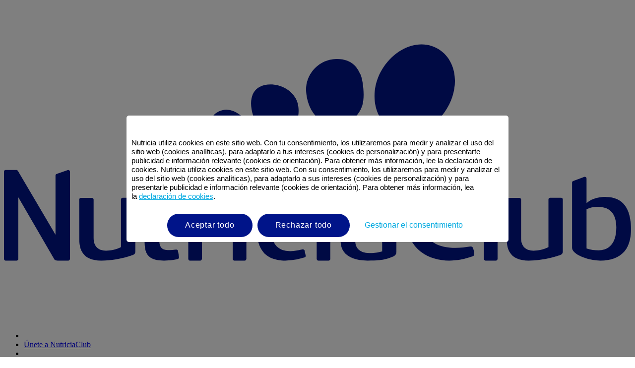

--- FILE ---
content_type: text/html;charset=utf-8
request_url: https://www.nutriciaclub.com/es-sv/bebe/consejos-para-padres/desarrollo-y-creacion-de-vinculos.html
body_size: 6394
content:

<!DOCTYPE HTML>
<html lang="es-SV">

<head>
  <meta charset="UTF-8"/>
  
  <title>Desarrollo Y Creacion De Vinculos</title>
  
  
  
    <script defer="defer" type="text/javascript" src="/.rum/@adobe/helix-rum-js@%5E2/dist/rum-standalone.js"></script>
<link rel="canonical" href="https://www.nutriciaclub.com/es-sv/bebe/consejos-para-padres/desarrollo-y-creacion-de-vinculos.html"/>
  

  <link rel="alternate" hreflang="hr-HR" href="https://www.aptaclub.com/hr-hr/beba/savjeti-za-roditelje/povezivanje-i-razvoj.html"/>
<link rel="alternate" hreflang="bg-BG" href="https://www.aptaclub.com/bg-bg/baby/parents-advice/bonding-and-development.html"/>
<link rel="alternate" hreflang="sr-RS" href="https://www.aptaclub.com/sr-rs/beba/saveti-za-roditelje/povezivanje-i-razvoj.html"/>
<link rel="alternate" hreflang="sl-SI" href="https://www.aptaclub.com/sl-si/dojencek/starsevski-nasveti/vzpostavljanje-vezi-in-razvoj.html"/>
<link rel="alternate" hreflang="ko-KR" href="https://www.aptaclub.com/ko-kr/baby/parenting-advice/bonding-and-development.html"/>
<link rel="alternate" hreflang="es-PA" href="https://www.nutriciaclub.com/es-pa/bebe/consejos-para-padres/desarrollo-y-creacion-de-vinculos.html"/>
<link rel="alternate" hreflang="es-MX" href="https://www.nutriciaclub.com/es-mx/bebe/consejos-para-padres/desarrollo-y-creacion-de-vinculos.html"/>
<link rel="alternate" hreflang="es-BO" href="https://www.nutriciaclub.com/es-bo/bebe/consejos-para-padres/desarrollo-y-creacion-de-vinculos.html"/>
<link rel="alternate" hreflang="es-DO" href="https://www.nutriciaclub.com/es-do/bebe/consejos-para-padres/desarrollo-y-creacion-de-vinculos.html"/>
<link rel="alternate" hreflang="es-GT" href="https://www.nutriciaclub.com/es-gt/bebe/consejos-para-padres/desarrollo-y-creacion-de-vinculos.html"/>
<link rel="alternate" hreflang="es-HN" href="https://www.nutriciaclub.com/es-hn/bebe/consejos-para-padres/desarrollo-y-creacion-de-vinculos.html"/>
<link rel="alternate" hreflang="es-EC" href="https://www.nutriciaclub.com/es-ec/bebe/consejos-para-padres/desarrollo-y-creacion-de-vinculos.html"/>
<link rel="alternate" hreflang="es-PY" href="https://www.nutriciaclub.com/es-py/bebe/consejos-para-padres/desarrollo-y-creacion-de-vinculos.html"/>
<link rel="alternate" hreflang="es-SV" href="https://www.nutriciaclub.com/es-sv/bebe/consejos-para-padres/desarrollo-y-creacion-de-vinculos.html"/>
<link rel="alternate" hreflang="es-UY" href="https://www.nutriciaclub.com/es-uy/bebe/consejos-para-padres/desarrollo-y-creacion-de-vinculos.html"/>
<link rel="alternate" hreflang="uz-UZ" href="https://www.nutriciaclub.com/uz-uz/baby/parents-advice/bonding-and-development.html"/>
<link rel="alternate" hreflang="ru-UZ" href="https://www.nutriciaclub.com/ru-uz/baby/rocomendacii-dlya-roditeley/svyaz-i-razvitiye.html"/>
<link rel="alternate" hreflang="az-AZ" href="https://www.nutriciaclub.com/az-az/korpe/valideynlere-meslehet/baglanti-ve-inkishaf.html"/>

  
  

  <link rel="icon" type="image/vnd.microsoft.icon" href="/content/dam/sn/local/gbr/aptamil/aptamil-favicon.svg"/>
  <link rel="shortcut icon" type="image/vnd.microsoft.icon" href="/content/dam/sn/local/gbr/aptamil/aptamil-favicon.svg"/>
  <meta name="template" content="page-content"/>
  <meta name="viewport" content="width=device-width, initial-scale=1"/>
  <meta name="robots" content="index, follow"/>
  

  
    
    <meta property="og:title" content="Desarrollo Y Creacion De Vinculos"/>
    
    <meta property="og:url" content="https://www.nutriciaclub.com/es-sv/bebe/consejos-para-padres/desarrollo-y-creacion-de-vinculos.html"/>
    
    
    <meta property="og:type" content="website"/>
    <meta property="og:image" content="/content/dam/sn/global/nutricia-ww/nww-assets/baby-sleeping-on-mothers-chest.jpg"/>
    
    <meta name="twitter:title" content="Desarrollo Y Creacion De Vinculos"/>
    
    
    <meta name="twitter:image" content="/content/dam/sn/global/nutricia-ww/nww-assets/baby-sleeping-on-mothers-chest.jpg"/>
    
    <meta property="twitter:site" content="https://www.nutriciaclub.com/es-sv/bebe/consejos-para-padres/desarrollo-y-creacion-de-vinculos.html"/>
  
  
  
 
  
 
 
  

  
  
    <script type="application/ld+json">{"@context":"http://schema.org","@type":"Organization","name":"","url":"https://www.nutriciaclub.com/es-sv/bebe/consejos-para-padres/desarrollo-y-creacion-de-vinculos.html","telephone":""}</script>
  
  
  
  
      
  

  <script type="application/ld+json">{
"@context": "https://schema.org",
"@type": "Article",
"headline": "Desarrollo Y Creacion De Vinculos",

    "author": {
      "@type": "Person",
      "name": "Nutricia Content Team"
},
"datePublished": "2024-11-28",

"mainEntityOfPage": {
  "@type": "WebPage",
  "name": "https://www.nutriciaclub.com/es-sv/bebe/consejos-para-padres/desarrollo-y-creacion-de-vinculos.html"
 },

"publisher": {
    "@type": "Organization",
    "name": "Nutriciaclub El Salvador",
    "url": "https://www.nutriciaclub.com/es-sv.html",
    "logo": {
      "@type": "ImageObject",
      "url": "https://smartmedia.digital4danone.com/is/content/danonecs/nutriciaclub_logo_primary_bl?ts=1732720000486&dpr=off"
    }
},

"image": {
  "@type": "ImageObject",
  "url": "https://www.nutriciaclub.com/content/dam/sn/global/nutricia-ww/nww-assets/baby-sleeping-on-mothers-chest.jpg",
  "width":"640",
  "height":"427"
 }
}</script>
      


  















  
    
    

    

    
    

    
    <link rel="stylesheet" href="/etc.clientlibs/core-framework/clientlibs/clientlib-base.lc-06cc885b2aaa834f71f095cbaa61f93f-lc.min.css" type="text/css">


    
    
    

  
  
    <script defer src="https://static-p72053-e643882.adobeaemcloud.com/749f9135d3bf76da0e5184a0abe093a3c818eac877e4d12fc02d6bc8128af425/theme/site.js" type="text/javascript"></script>
  
    <link as="style" href="https://static-p72053-e643882.adobeaemcloud.com/749f9135d3bf76da0e5184a0abe093a3c818eac877e4d12fc02d6bc8128af425/theme/site.css" rel="preload stylesheet" type="text/css">
  

  
	
	
  <script>
		let jsonData = '{\x22page_environment\x22:\x22author\x22,\x22page_lang\x22:\x22es\x22,\x22page_country\x22:\x22SV\x22,\x22page_name\x22:\x22Desarrollo Y Creacion De Vinculos\x22,\x22page_category\x22:\x22page\u002Dcontent\x22}';
		jsonData = JSON.parse(jsonData);

		window['datalayer'] = window['datalayer'] || {};
	</script>
	<script>
		window['datalayer'] = {
    ...jsonData
		}
	</script>
	

  
    <script type="text/javascript" src="https://cdn.trustcommander.net/privacy/7096/privacy_v2_16.js"></script>
<script type="text/tc_privacy" data-category="2" vendor_id="4">(function(w,d,s,l,i){w[l]=w[l]||[];w[l].push({'gtm.start':
new Date().getTime(),event:'gtm.js'});var f=d.getElementsByTagName(s)[0],
j=d.createElement(s),dl=l!='dataLayer'?'&l='+l:'';j.async=true;j.src=
'https://www.googletagmanager.com/gtm.js?id='+i+dl;f.parentNode.insertBefore(j,f);
})(window,document,'script','dataLayer','GTM-558RZ7M');</script>
  

  

  <meta name="resourcePath" content="/content/sn/global/nwwbabylon/nutriciaclub/lat/es_sv/baby/baby-parents-advice/baby-pa-development-bonding/jcr:content"/>
</head>

<body class="page basicpage  live" id="page-03ea037253" data-d2c-enabled="false">
	
	
		




		
<div class="root container responsivegrid">
  
    <div class="container-wrapper">
        
    <div id="container-12b0c81f26" class="cmp-container">
        


<div class="aem-Grid aem-Grid--12 aem-Grid--default--12 ">
    
    <header class="experiencefragment aem-GridColumn aem-GridColumn--default--12">
<div id="experiencefragment-bcb583f35a" class="cmp-experiencefragment cmp-experiencefragment--header">

  
    <div class="container-wrapper">
        
    <div id="container-6330109fd6" class="cmp-container">
        


<div class="aem-Grid aem-Grid--12 aem-Grid--default--12 ">
    
    <div class="navigation aem-GridColumn aem-GridColumn--default--12"><div class="cmp-navigation">
    <div class="cmp-navigation__topbar">
        

        <div class="cmp-navigation__logo">
            <a class="cmp_main-navigation__logo-link" href="/es-sv.html">
                
  <div data-cmp-is="image" data-cmp-dmimage data-cmp-src="https://smartmedia.digital4danone.com/is/content/danonecs/nutriciaclub_logo_primary_bl?ts=1750344849250&amp;dpr=off" data-asset-id="71eb42e1-6fdb-4c04-94a8-f0df94b0b162" data-cmp-filereference="/content/dam/sn/global/nutricia-ww/apta/nutriciaclub_com/nutriciaclub_logo_primary_bl.svg" id="image-01b35767ef" data-cmp-hook-image="imageV3" class="cmp-image" itemscope itemtype="http://schema.org/ImageObject">
 
     <img src="https://smartmedia.digital4danone.com/is/content/danonecs/nutriciaclub_logo_primary_bl?ts=1750344849250&dpr=off" loading="lazy" class="cmp-image__image" itemprop="contentUrl" alt="Nutriciaclub Logo El Salvador"/>
 
 
 
</div>

    


            </a>
        </div>

        <div class="cmp-navigation__metanavigation">
            <nav class="cmp_navigation">
    <ul class="cmp-navigation__group">
        
        
    <li class="cmp-navigation__item cmp-navigation__item--level-2">
        
    <a class="cmp-navigation__item-link button--search " href="#">
        
        
        </a>

        
    </li>

    <li class="cmp-navigation__item cmp-navigation__item--level-2">
        
    <a class="cmp-navigation__item-link button--sign-in " href="/es-sv/registrarse.html">
        
        
        Únete a NutriciaClub</a>

        
    </li>

    <li class="cmp-navigation__item cmp-navigation__item--level-2">
        
    
        
        
        

        
    </li>

    </ul>
</nav>
        </div>

        <div class="cmp-navigation__icons">
            <span class="cmp-navigation__icon cmp-navigation__icon--search"></span>
            
            
        </div>

        <div class="languagenavigation">


    

</div>


    </div>

    <div class="cmp-navigation__bottombar">
        <div class="cmp-navigation__item">
            <nav class="cmp_navigation">
    <ul class="cmp-navigation__group">
        
        
    <li class="cmp-navigation__item cmp-navigation__item--level-0">
        
    <a class="cmp-navigation__item-link  large" href="/es-sv/productos.html">
        
        
        Productos</a>

        
    <ul class="cmp-navigation__group">
        <li class="cmp-navigation__item cmp-navigation__item--level-0">
            
    <a class="cmp-navigation__item-link  large" href="/es-sv/productos.html">
        
        
        Productos</a>

        </li>
        
    <li class="cmp-navigation__item cmp-navigation__item--level-1">
        
    <a class="cmp-navigation__item-link  large" href="/es-sv/categorias/marca/nutrilon-premium-formulas-especializadas.html">
        
        
        Nutrilon Premium + Fórmulas Especializadas</a>

        
    </li>

    <li class="cmp-navigation__item cmp-navigation__item--level-1">
        
    <a class="cmp-navigation__item-link  large" href="/es-sv/categorias/marca/nutrilon-premium-pronutra-advance.html">
        
        
        Nutrilon Premium + Pronutra Advance</a>

        
    </li>

    <li class="cmp-navigation__item cmp-navigation__item--level-1">
        
    <a class="cmp-navigation__item-link  large" href="/es-sv/categorias/formato/leche-en-polvo.html">
        
        
        Leche en polvo</a>

        
    </li>

    <li class="cmp-navigation__item cmp-navigation__item--level-1">
        
    <a class="cmp-navigation__item-link  large" href="/es-sv/categorias/edad/leche-bebes-0-6-meses.html">
        
        
        Desde el nacimiento</a>

        
    </li>

    <li class="cmp-navigation__item cmp-navigation__item--level-1">
        
    <a class="cmp-navigation__item-link  large" href="/es-sv/categorias/edad/leches-bebes-6-12-meses.html">
        
        
        Leches para bebés de 6 a 12 meses</a>

        
    </li>

    <li class="cmp-navigation__item cmp-navigation__item--level-1">
        
    <a class="cmp-navigation__item-link  large" href="/es-sv/categorias/edad/leche-bebes-1-a-3-anos.html">
        
        
        +12 meses</a>

        
    </li>

    </ul>

    </li>

    <li class="cmp-navigation__item cmp-navigation__item--level-0">
        
    <a class="cmp-navigation__item-link  large" href="/es-sv/guia-alimentacion.html">
        
        
        Guía de alimentación</a>

        
    <ul class="cmp-navigation__group">
        <li class="cmp-navigation__item cmp-navigation__item--level-0">
            
    <a class="cmp-navigation__item-link  large" href="/es-sv/guia-alimentacion.html">
        
        
        Guía de alimentación</a>

        </li>
        
    <li class="cmp-navigation__item cmp-navigation__item--level-1">
        
    <a class="cmp-navigation__item-link  large" href="/es-sv/guia-alimentacion/lactancia-materna.html">
        
        
        Lactancia materna</a>

        
    </li>

    <li class="cmp-navigation__item cmp-navigation__item--level-1">
        
    <a class="cmp-navigation__item-link  large" href="/es-sv/guia-alimentacion/biberon.html">
        
        
        Alimentación con biberón</a>

        
    </li>

    <li class="cmp-navigation__item cmp-navigation__item--level-1">
        
    <a class="cmp-navigation__item-link  large" href="/es-sv/guia-alimentacion/desafios-y-consejos.html">
        
        
        Desafíos y consejos</a>

        
    </li>

    <li class="cmp-navigation__item cmp-navigation__item--level-1">
        
    <a class="cmp-navigation__item-link  large" href="/es-sv/guia-alimentacion/destete-y-alimentos-solidos.html">
        
        
        Destete y alimentos sólidos</a>

        
    </li>

    </ul>

    </li>

    <li class="cmp-navigation__item cmp-navigation__item--level-0">
        
    <a class="cmp-navigation__item-link  large" href="/es-sv/concepcion.html">
        
        
        Concepción</a>

        
    <ul class="cmp-navigation__group">
        <li class="cmp-navigation__item cmp-navigation__item--level-0">
            
    <a class="cmp-navigation__item-link  large" href="/es-sv/concepcion.html">
        
        
        Concepción</a>

        </li>
        
    <li class="cmp-navigation__item cmp-navigation__item--level-1">
        
    <a class="cmp-navigation__item-link  large" href="/es-sv/concepcion/dieta-de-fertilidad.html">
        
        
        Dieta de fertilidad</a>

        
    </li>

    <li class="cmp-navigation__item cmp-navigation__item--level-1">
        
    <a class="cmp-navigation__item-link  large" href="/es-sv/concepcion/herramientas/calculadora-de-ovulacion-y-dias-fertiles.html">
        
        
        Calculadora de ovulación</a>

        
    </li>

    </ul>

    </li>

    <li class="cmp-navigation__item cmp-navigation__item--level-0">
        
    <a class="cmp-navigation__item-link  large" href="/es-sv/embarazo.html">
        
        
        Embarazo</a>

        
    <ul class="cmp-navigation__group">
        <li class="cmp-navigation__item cmp-navigation__item--level-0">
            
    <a class="cmp-navigation__item-link  large" href="/es-sv/embarazo.html">
        
        
        Embarazo</a>

        </li>
        
    <li class="cmp-navigation__item cmp-navigation__item--level-1">
        
    <a class="cmp-navigation__item-link  large" href="/es-sv/embarazo/cada-bebe-es-unico.html">
        
        
        Cada bebé es único</a>

        
    </li>

    <li class="cmp-navigation__item cmp-navigation__item--level-1">
        
    <a class="cmp-navigation__item-link  large" href="/es-sv/embarazo/salud-y-bienestar.html">
        
        
        Salud y Bienestar</a>

        
    </li>

    <li class="cmp-navigation__item cmp-navigation__item--level-1">
        
    <a class="cmp-navigation__item-link  large" href="/es-sv/embarazo/salud-y-bienestar/ejercicio.html">
        
        
        Ejercicio</a>

        
    </li>

    <li class="cmp-navigation__item cmp-navigation__item--level-1">
        
    <a class="cmp-navigation__item-link  large" href="/es-sv/embarazo/salud-y-bienestar/salud-durante-el-embarazo.html">
        
        
        Salud durante el embarazo</a>

        
    </li>

    <li class="cmp-navigation__item cmp-navigation__item--level-1">
        
    <a class="cmp-navigation__item-link  large" href="/es-sv/embarazo/nutricion-y-dieta.html">
        
        
        Nutrición y dieta</a>

        
    </li>

    <li class="cmp-navigation__item cmp-navigation__item--level-1">
        
    <a class="cmp-navigation__item-link  large" href="/es-sv/embarazo/consejos-para-padres.html">
        
        
        Consejos para parejas</a>

        
    </li>

    <li class="cmp-navigation__item cmp-navigation__item--level-1">
        
    <a class="cmp-navigation__item-link  large" href="/es-sv/embarazo/consejos-para-padres/desarrollo-y-creacion-de-vinculos.html">
        
        
        Desarrollo y creación de vínculos</a>

        
    </li>

    <li class="cmp-navigation__item cmp-navigation__item--level-1">
        
    <a class="cmp-navigation__item-link  large" href="/es-sv/parto-nacimiento.html">
        
        
        Parto y nacimiento</a>

        
    </li>

    <li class="cmp-navigation__item cmp-navigation__item--level-1">
        
    <a class="cmp-navigation__item-link  large" href="/es-sv/parto-nacimiento/preparandose-para-el-nacimiento.html">
        
        
        Preparación y planificación para el parto</a>

        
    </li>

    </ul>

    </li>

    <li class="cmp-navigation__item cmp-navigation__item--level-0">
        
    <a class="cmp-navigation__item-link  large" href="/es-sv/bebe.html">
        
        
        Bebé</a>

        
    <ul class="cmp-navigation__group">
        <li class="cmp-navigation__item cmp-navigation__item--level-0">
            
    <a class="cmp-navigation__item-link  large" href="/es-sv/bebe.html">
        
        
        Bebé</a>

        </li>
        
    <li class="cmp-navigation__item cmp-navigation__item--level-1">
        
    <a class="cmp-navigation__item-link  large" href="/es-sv/embarazo/cada-bebe-es-unico.html">
        
        
        Cada bebé es único</a>

        
    </li>

    <li class="cmp-navigation__item cmp-navigation__item--level-1 cmp-navigation__item--active">
        
    <a aria-current="page" class="cmp-navigation__item-link  large" href="/es-sv/bebe/consejos-para-padres/desarrollo-y-creacion-de-vinculos.html">
        
        
        Desarrollo y creación de vínculos</a>

        
    </li>

    <li class="cmp-navigation__item cmp-navigation__item--level-1">
        
    <a class="cmp-navigation__item-link  large" href="/es-sv/bebe/consejos-para-padres/llanto.html">
        
        
        Llanto</a>

        
    </li>

    <li class="cmp-navigation__item cmp-navigation__item--level-1">
        
    <a class="cmp-navigation__item-link  large" href="/es-sv/bebe/consejos-para-padres.html">
        
        
        Consejos para parejas</a>

        
    </li>

    <li class="cmp-navigation__item cmp-navigation__item--level-1">
        
    <a class="cmp-navigation__item-link  large" href="/es-sv/bebe/consejos-para-padres/sueno-y-estres.html">
        
        
        Sueño y estrés</a>

        
    </li>

    <li class="cmp-navigation__item cmp-navigation__item--level-1">
        
    <a class="cmp-navigation__item-link  large" href="/es-sv/bebe/herramientas/guia-popo-de-bebe.html">
        
        
        PopóCheck</a>

        
    </li>

    </ul>

    </li>

    <li class="cmp-navigation__item cmp-navigation__item--level-0">
        
    <a class="cmp-navigation__item-link  large" href="/es-sv/infante.html">
        
        
        Niño</a>

        
    <ul class="cmp-navigation__group">
        <li class="cmp-navigation__item cmp-navigation__item--level-0">
            
    <a class="cmp-navigation__item-link  large" href="/es-sv/infante.html">
        
        
        Niño</a>

        </li>
        
    <li class="cmp-navigation__item cmp-navigation__item--level-1">
        
    <a class="cmp-navigation__item-link  large" href="/es-sv/infante/consejos-para-padres/desarrollo-y-creacion-de-vinculos.html">
        
        
        Desarrollo y creación de vínculos</a>

        
    </li>

    <li class="cmp-navigation__item cmp-navigation__item--level-1">
        
    <a class="cmp-navigation__item-link  large" href="/es-sv/infante/consejos-para-padres.html">
        
        
        Consejos para padres</a>

        
    </li>

    <li class="cmp-navigation__item cmp-navigation__item--level-1">
        
    <a class="cmp-navigation__item-link  large" href="/es-sv/bebe/herramientas/guia-popo-de-bebe.html">
        
        
        Comprobador de popó</a>

        
    </li>

    </ul>

    </li>

    </ul>
</nav>
        </div>
    </div>

</div>


    

</div>
<div class="container responsivegrid container__search--panel aem-GridColumn aem-GridColumn--default--12">
  
    <div class="container-wrapper">
        
        
    
    <div id="container-eca841b9ac" class="cmp-container">
        
        <div class="button button__search—panel-close"><button type="button" id="button-0a30dd8be6" class="cmp-button">
    
    <span class="cmp-button__icon cmp-button__icon--close" aria-hidden="true"></span>

    
</button>


    

</div>
<div class="search"><section id="search-a6f05eb8e5" class="cmp-searchbar" role="search" data-cmp-is="searchbar" data-cmp-min-length="3" data-cmp-results-size="10" data-cmp-search-result-path="/es-sv/buscar.html">
    <div class="cmp-searchbar__info" aria-live="polite" role="status"></div>
    
    
    
    <form class="cmp-searchbar__form" data-cmp-hook-searchbar="form" method="get" action="/content/sn/global/nwwbabylon/nutriciaclub/lat/es_sv/baby/baby-parents-advice/baby-pa-development-bonding.searchbar.json/_jcr_content/root/container_copy_17469/search" autocomplete="off">
        <div class="cmp-searchbar__field">
            <i class="cmp-searchbar__icon" data-cmp-hook-searchbar="icon"></i>
            <span class="cmp-searchbar__loading-indicator" data-cmp-hook-searchbar="loadingIndicator"></span>
            <input class="cmp-searchbar__input" data-cmp-hook-searchbar="input" type="text" name="keyword" placeholder="Buscar" role="combobox" aria-autocomplete="list" aria-haspopup="true" aria-invalid="false" aria-expanded="false"/>
            <button class="cmp-searchbar__clear" data-cmp-hook-searchbar="clear" aria-label="Borrar">
                <i class="cmp-searchbar__clear-icon"></i>
            </button>
            <button type="submit" class="cmp-searchbar__submit" data-cmp-hook-searchbar="submit" aria-label="Buscar">Buscar</button>
            <button type="button" class="cmp-searchbar__close" data-cmp-hook-searchbar="close" aria-label="Cerca">Cerca</button>
        </div>
    </form>
    <div class="cmp-searchbar__results" aria-label="Resultados de la búsqueda" data-cmp-hook-searchbar="results" role="listbox" aria-multiselectable="false"></div>
    
    <script data-cmp-hook-searchbar="itemTemplate" type="x-template">
    <a class="cmp-searchbar__item" data-cmp-hook-searchbar="item" role="option" aria-selected="false">
        <span class="cmp-searchbar__item-title" data-cmp-hook-searchbar="itemTitle"></span>
    </a>
</script>

    
</section>
</div>

        
    </div>

    </div>
</div>
<div class="teaser teaser__sign-in aem-GridColumn aem-GridColumn--default--12"><div id="teaser-70eb4e919e" class="cmp-teaser">
    
       
    

        <div class="cmp-teaser__content">
            
    

            
    <h2 class="cmp-teaser__title">Únete a NutriciaClub - Tu compañero en la crianza</h2>

            
    

            
    <div class="cmp-teaser__action-container">
        
    <a class="cmp-teaser__action-link wagrg" id="teaser-70eb4e919e-cta-26b028efbf" href="/es-sv/registrarse.html">Únete a NutriciaClub</a>

    </div>

        </div>
    
	
	
</div>

    

</div>

    
</div>

    </div>

        
    </div>

</div>

    
</header>
<div class="experiencefragment aem-GridColumn aem-GridColumn--default--12">
<div id="experiencefragment-2c69cbdce8" class="cmp-experiencefragment cmp-experiencefragment--geolocation-manager">

  
    <div class="container-wrapper">
        
    <div id="container-0d3d8dd4a3" class="cmp-container">
        


<div class="aem-Grid aem-Grid--12 aem-Grid--default--12 ">
    
    
    
</div>

    </div>

        
    </div>

</div>

    
</div>
<div class="experiencefragment aem-GridColumn aem-GridColumn--default--12">
<div id="experiencefragment-73b0689bde" class="cmp-experiencefragment cmp-experiencefragment--gtm-iframe">

  
    <div class="container-wrapper">
        
    <div id="container-4b8caa778a" class="cmp-container">
        


<div class="aem-Grid aem-Grid--12 aem-Grid--default--12 ">
    
    <div class="embed aem-GridColumn aem-GridColumn--default--12"><div id="embed-57b17e7f2b" class="cmp-embed">

    
    <noscript><iframe src="https://www.googletagmanager.com/ns.html?id=GTM-558RZ7M"
height="0" width="0" style="display:none;visibility:hidden"></iframe></noscript>


    
</div>




    
</div>

    
</div>

    </div>

        
    </div>

</div>

    
</div>
<div class="cmp-progressbar__wrapper aem-GridColumn aem-GridColumn--default--12"><div id="progressbar-6fdec7ca1c" class="cmp-progressbar" data-js="cmp-progressbar">
     <span class="cmp-progressbar__label--completed" aria-hidden="true">0</span>
     <span class="cmp-progressbar__label--remaining" aria-hidden="true">100</span>
     <div class="cmp-progressbar__bar" role="progressbar" aria-label="0.0% completado" aria-valuenow="0" aria-valuemin="0" aria-valuemax="100">
     <span class="cmp-progressbar__bar-label"></span>
     </div>
</div>


    
</div>
<div class="breadcrumb aem-GridColumn aem-GridColumn--default--12"><nav id="breadcrumb-d930144d07" class="cmp-breadcrumb" aria-label="Ruta de exploración">
    <ol class="cmp-breadcrumb__list" itemscope itemtype="http://schema.org/BreadcrumbList">
        <li class="cmp-breadcrumb__item" itemprop="itemListElement" itemscope itemtype="http://schema.org/ListItem">
            <a class="cmp-breadcrumb__item-link" itemprop="item" href="/es-sv.html">
                
                <span itemprop="name">Inicio</span>
            </a>
            <meta itemprop="position" content="1"/>
        </li>
    
        <li class="cmp-breadcrumb__item" itemprop="itemListElement" itemscope itemtype="http://schema.org/ListItem">
            <a class="cmp-breadcrumb__item-link" itemprop="item" href="/es-sv/bebe.html">
                <span itemprop="name">Bebé</span>
                
            </a>
            <meta itemprop="position" content="2"/>
        </li>
    
        <li class="cmp-breadcrumb__item" itemprop="itemListElement" itemscope itemtype="http://schema.org/ListItem">
            <a class="cmp-breadcrumb__item-link" itemprop="item" href="/es-sv/bebe/consejos-para-padres.html">
                <span itemprop="name">Consejos Para Padres</span>
                
            </a>
            <meta itemprop="position" content="3"/>
        </li>
    
        <li class="cmp-breadcrumb__item cmp-breadcrumb__item--active" aria-current="page" itemprop="itemListElement" itemscope itemtype="http://schema.org/ListItem">
            
                <span itemprop="name">Desarrollo Y Creacion De Vinculos</span>
                
            
            <meta itemprop="position" content="4"/>
        </li>
    </ol>
</nav>

    

</div>
<main class="container responsivegrid aem-GridColumn aem-GridColumn--default--12">
  
    <div class="container-wrapper">
        
    <div id="container-9615f4ba8a" class="cmp-container">
        


<div class="aem-Grid aem-Grid--12 aem-Grid--default--12 ">
    
    <div class="container responsivegrid container__flex-grid aem-GridColumn aem-GridColumn--default--12">
  
    <div class="container-wrapper">
        
    <div id="container-4d18d7bbd1" class="cmp-container">
        


<div class="aem-Grid aem-Grid--12 aem-Grid--default--12 ">
    
    <div class="list list__teaser aem-GridColumn aem-GridColumn--default--12"><ul id="list-4faf84f3cf" class="cmp-list">
    
    <li class="cmp-list__item ">
    <div id="teaser-4faf84f3cf" class="cmp-teaser">
    <a class="cmp-teaser__link" href="/es-sv/bebe/consejos-para-padres/desarrollo-y-creacion-de-vinculos/conociendo-a-tu-bebe.html">
       
    <div class="cmp-teaser__image">
  <div data-cmp-is="image" data-cmp-dmimage data-cmp-src="https://smartmedia.digital4danone.com/is/image/danonecs/baby-holding-finger-3?ts=1693838437883&amp;dpr=off" data-asset-id="d1ca7ffe-79e1-4377-955e-6e88d63a0221" data-cmp-filereference="/content/dam/sn/global/nutricia-ww/nww-assets/baby-holding-finger.jpg" id="teaser-4faf84f3cf-image" data-cmp-hook-image="imageV3" class="cmp-image" itemscope itemtype="http://schema.org/ImageObject">
 
     <img src="https://smartmedia.digital4danone.com/is/image/danonecs/baby-holding-finger-3?ts=1693838437883&dpr=off" loading="lazy" class="cmp-image__image" itemprop="contentUrl" width="1920" height="1080" alt title="Conexión entre madre y bebé, tomados de la mano"/>
 
 
 <meta itemprop="caption" content="Conexión entre madre y bebé, tomados de la mano"/>
</div>

    

</div>

        <div class="cmp-teaser__content">
            
    

            
    <h2 class="cmp-teaser__title">Conociendo a tu bebé | Nutriciaclub El Salvador</h2>

            
    <div class="cmp-teaser__description">Resumen Después de la intensidad del trabajo de parto, conocer a tu bebé recién nacido por primera vez es una ...</div>

            
    

        </div>
    </a>
	
	
</div>

    


</li>

    
    <li class="cmp-list__item ">
    <div id="teaser-4faf84f3cf" class="cmp-teaser">
    <a class="cmp-teaser__link" href="/es-sv/bebe/consejos-para-padres/desarrollo-y-creacion-de-vinculos/creando-lazos-con-tu-bebe-de-0-3-meses.html">
       
    <div class="cmp-teaser__image">
  <div data-cmp-is="image" data-cmp-dmimage data-cmp-src="https://smartmedia.digital4danone.com/is/image/danonecs/article-80-this-is-how-your-babys-immune-system-develops-1?ts=1693838159954&amp;dpr=off" data-asset-id="df4b8aef-d2be-46a1-9242-a53ed4160cc6" data-cmp-filereference="/content/dam/sn/global/nutricia-ww/nww-assets/article-80-this-is-how-your-babys-immune-system-develops.jpg" id="teaser-4faf84f3cf-image" data-cmp-hook-image="imageV3" class="cmp-image" itemscope itemtype="http://schema.org/ImageObject">
 
     <img src="https://smartmedia.digital4danone.com/is/image/danonecs/article-80-this-is-how-your-babys-immune-system-develops-1?ts=1693838159954&dpr=off" loading="lazy" class="cmp-image__image" itemprop="contentUrl" width="1920" height="1080" alt title="Bebé sujetando la mano de su madre"/>
 
 
 <meta itemprop="caption" content="Bebé sujetando la mano de su madre"/>
</div>

    

</div>

        <div class="cmp-teaser__content">
            
    

            
    <h2 class="cmp-teaser__title">Creando lazos con tu bebé de 0-3 meses | Nutriciaclub El Salvador</h2>

            
    <div class="cmp-teaser__description">El tiempo es valioso Cómo fomentar la conexión con tu recién nacido Establecer lazos con tu bebé será algo natural, ...</div>

            
    

        </div>
    </a>
	
	
</div>

    


</li>

    
    <li class="cmp-list__item ">
    <div id="teaser-4faf84f3cf" class="cmp-teaser">
    <a class="cmp-teaser__link" href="/es-sv/bebe/consejos-para-padres/desarrollo-y-creacion-de-vinculos/siete-razones-para-atesorar-el-primer-abrazo.html">
       
    <div class="cmp-teaser__image">
  <div data-cmp-is="image" data-cmp-dmimage data-cmp-src="https://smartmedia.digital4danone.com/is/image/danonecs/primeros-carinos-bebe?ts=1693839389690&amp;dpr=off" data-asset-id="150aa45e-1683-44eb-8f25-4de053a5459a" data-cmp-filereference="/content/dam/sn/global/nutricia-ww/nww-assets/primeros-carinos-bebe.jpg" id="teaser-4faf84f3cf-image" data-cmp-hook-image="imageV3" class="cmp-image" itemscope itemtype="http://schema.org/ImageObject">
 
     <img src="https://smartmedia.digital4danone.com/is/image/danonecs/primeros-carinos-bebe?ts=1693839389690&dpr=off" loading="lazy" class="cmp-image__image" itemprop="contentUrl" width="1920" height="1080" alt title="Primeros carinos madre y bebe"/>
 
 
 <meta itemprop="caption" content="Primeros carinos madre y bebe"/>
</div>

    

</div>

        <div class="cmp-teaser__content">
            
    

            
    <h2 class="cmp-teaser__title">Siete razones para atesorar el primer contacto piel a piel | Nutriciaclub El Salvador</h2>

            
    <div class="cmp-teaser__description">PIEL CON PIEL El increíble impacto del contacto cercano El mundo es un lugar extraño y diferente para tu recién ...</div>

            
    

        </div>
    </a>
	
	
</div>

    


</li>
</ul>

    

</div>

    
</div>

    </div>

        
    </div>
</div>

    
</div>

    </div>

        
    </div>
</main>
<div class="container responsivegrid container__gutter--medium aem-GridColumn aem-GridColumn--default--12">
  
    <div class="container-wrapper">
        
    <div id="container-8a7bb40169" class="cmp-container">
        


<div class="aem-Grid aem-Grid--12 aem-Grid--tablet--12 aem-Grid--default--12 aem-Grid--phone--12 ">
    
    <div class="experiencefragment aem-GridColumn--tablet--10 aem-GridColumn--phone--none aem-GridColumn--tablet--none aem-GridColumn--phone--10 aem-GridColumn aem-GridColumn--offset--phone--1 aem-GridColumn--default--12 aem-GridColumn--offset--tablet--1">
<div id="experiencefragment-5280ed30a1" class="cmp-experiencefragment cmp-experiencefragment--get-in-touch">

  
    <div class="container-wrapper">
        
    <div id="container-b00ead8d96" class="cmp-container">
        


<div class="aem-Grid aem-Grid--12 aem-Grid--default--12 ">
    
    <div class="container responsivegrid container__text-alignment--center aem-GridColumn aem-GridColumn--default--12">
  
    <div class="container-wrapper">
        
    <div id="container-71f1f7b399" class="cmp-container">
        


<div class="aem-Grid aem-Grid--12 aem-Grid--default--12 ">
    
    <div class="image image__aspect-ratio--1-1 aem-GridColumn aem-GridColumn--default--12">
  <div data-cmp-is="image" data-cmp-dmimage data-cmp-src="https://smartmedia.digital4danone.com/is/image/danonecs/call-center-latam-footer?ts=1715692606332&amp;fmt=png-alpha&amp;dpr=off" data-asset-id="8c406efc-08bd-418a-a5f0-eb104694eee1" data-cmp-filereference="/content/dam/sn/global/nutricia-ww/nww-assets/call-center-latam-footer.jpg" id="image-15b56ac656" data-cmp-hook-image="imageV3" class="cmp-image" itemscope itemtype="http://schema.org/ImageObject">
 
     <img src="https://smartmedia.digital4danone.com/is/image/danonecs/call-center-latam-footer?ts=1715692606332&fmt=png-alpha&dpr=off" loading="lazy" class="cmp-image__image" itemprop="contentUrl" width="500" height="500" alt/>
 
 
 
</div>

    

</div>
<div class="title aem-GridColumn aem-GridColumn--default--12"><div id="title-796155d8e3" class="cmp-title">
  <h3 class="cmp-title__text">
    Nutricia Club cerca de ti
  </h3>
</div>

    
</div>
<div class="text aem-GridColumn aem-GridColumn--default--12"><div id="text-f3d0a8f72b" class="cmp-text">
  
    <p>Si tienes una pregunta, ponte en contacto.</p>

  
</div>

    

</div>
<div class="container responsivegrid aem-GridColumn aem-GridColumn--default--12">
  
    <div class="container-wrapper">
        
        
    
    <div id="container-fb5b984e02" class="cmp-container">
        
        <div class="container responsivegrid main-container__getintouch">
  
    <div class="container-wrapper">
        
        
    
    <div id="container-f79cc91ed7" class="cmp-container">
        
        <div class="container responsivegrid container__getintouch">
  
    <div class="container-wrapper">
        
        
    
    <div id="container-020d448e12" class="cmp-container">
        
        <div class="button"><a id="button-86e7eb48e0" class="cmp-button" href="https://www.facebook.com/NutriciaClub.centroamerica" target="_blank">
    
    <span class="cmp-button__icon cmp-button__icon--facebook" aria-hidden="true"></span>

    
</a>


    

</div>
<div class="text"><div id="text-c053ce6aaa" class="cmp-text">
  
    <p><a href="https://www.facebook.com/NutriciaClub.centroamerica">Facebook</a></p>

  
</div>

    

</div>

        
    </div>

    </div>
</div>
<div class="container responsivegrid container__getintouch">
  
    <div class="container-wrapper">
        
        
    
    <div id="container-a0216cc4bc" class="cmp-container">
        
        <div class="button"><a id="button-ad8a4c9a91" class="cmp-button" href="https://m.me/NutriciaClub.centroamerica/" target="_blank">
    
    <span class="cmp-button__icon cmp-button__icon--messenger" aria-hidden="true"></span>

    
</a>


    

</div>
<div class="text"><div id="text-b3c93eebd5" class="cmp-text">
  
    <p><a href="https://m.me/NutriciaClub.centroamerica/">Messenger</a></p>

  
</div>

    

</div>

        
    </div>

    </div>
</div>
<div class="container responsivegrid container__getintouch">
  
    <div class="container-wrapper">
        
        
    
    <div id="container-226d646663" class="cmp-container">
        
        <div class="button"><a id="button-0a7e6d5f18" class="cmp-button" href="https://www.instagram.com/nutriciaclub_centroamerica/" target="_blank">
    
    <span class="cmp-button__icon cmp-button__icon--instagram" aria-hidden="true"></span>

    
</a>


    

</div>
<div class="text"><div id="text-605d634832" class="cmp-text">
  
    <p><a href="https://www.instagram.com/nutriciaclub_centroamerica/">Instagram</a></p>

  
</div>

    

</div>

        
    </div>

    </div>
</div>

        
    </div>

    </div>
</div>

        
    </div>

    </div>
</div>

    
</div>

    </div>

        
    </div>
</div>

    
</div>

    </div>

        
    </div>

</div>

    
</div>

    
</div>

    </div>

        
    </div>
</div>
<footer class="experiencefragment aem-GridColumn aem-GridColumn--default--12">
<div id="experiencefragment-00877f12c5" class="cmp-experiencefragment cmp-experiencefragment--footer">

  
    <div class="container-wrapper">
        
    <div id="container-b89bd8065e" class="cmp-container">
        


<div class="aem-Grid aem-Grid--12 aem-Grid--default--12 ">
    
    <div class="container responsivegrid aem-GridColumn aem-GridColumn--default--12">
  
    <div class="container-wrapper">
        
    <div id="container-99d3e4f6eb" class="cmp-container">
        


<div class="aem-Grid aem-Grid--12 aem-Grid--tablet--12 aem-Grid--default--12 aem-Grid--phone--12 ">
    
    <div class="container responsivegrid footer-container--main aem-GridColumn--tablet--12 aem-GridColumn--offset--tablet--0 aem-GridColumn--default--none aem-GridColumn--phone--none aem-GridColumn--phone--12 aem-GridColumn--tablet--none aem-GridColumn aem-GridColumn--default--6 aem-GridColumn--offset--phone--0 aem-GridColumn--offset--default--0">
  
    <div class="container-wrapper">
        
        
    
    <div id="container-b19374e33e" class="cmp-container">
        
        <div class="container responsivegrid footer-container--social__enhanced">
  
    <div class="container-wrapper">
        
        
    
    <div id="container-b9e959b293" class="cmp-container">
        
        <div class="container responsivegrid">
  
    <div class="container-wrapper">
        
        
    
    <div id="container-e2b6bb52f4" class="cmp-container">
        
        <div class="text"><div id="text-7041754823" class="cmp-text">
  
    <p>Únete a nosotros en las redes sociales</p>

  
</div>

    

</div>

        
    </div>

    </div>
</div>
<div class="container responsivegrid">
  
    <div class="container-wrapper">
        
        
    
    <div id="container-f560420010" class="cmp-container">
        
        <div class="button"><a id="button-ae7105506a" class="cmp-button" aria-label="Facebook" href="https://www.facebook.com/NutriciaClub.centroamerica" target="_blank">
    
    <span class="cmp-button__icon cmp-button__icon--facebook-blue" aria-hidden="true"></span>

    
</a>


    

</div>
<div class="button"><a id="button-f6437d4f87" class="cmp-button" aria-label="Facebook" href="https://www.instagram.com/nutriciaclub_bolivia/" target="_blank">
    
    <span class="cmp-button__icon cmp-button__icon--instagram-blue" aria-hidden="true"></span>

    
</a>


    

</div>
<div class="button"><a id="button-88fa00c6fc" class="cmp-button" href="https://www.youtube.com/@nutriciaclublatinoamerica9798" target="_blank">
    
    <span class="cmp-button__icon cmp-button__icon--youtube-blue" aria-hidden="true"></span>

    
</a>


    

</div>

        
    </div>

    </div>
</div>

        
    </div>

    </div>
</div>
<div class="container responsivegrid">
  
    <div class="container-wrapper">
        
        
    
    <div id="container-798b77fa8b" class="cmp-container">
        
        <div class="container responsivegrid">
  
    <div class="container-wrapper">
        
        
    
    <div id="container-febb8ff1cd" class="cmp-container">
        
        <div class="image">
  <div data-cmp-is="image" data-cmp-dmimage data-cmp-src="https://smartmedia.digital4danone.com/is/content/danonecs/nutriciaclub_logo_primary_wh?ts=1732878287856&amp;$Transparent$&amp;fmt=png-alpha&amp;dpr=off" data-asset-id="30e76931-80c3-4912-96d3-42bfd0195893" data-cmp-filereference="/content/dam/sn/global/nutricia-ww/apta/nutriciaclub_com/nutriciaclub_logo_primary_wh.svg" id="image-705d0120f1" data-cmp-hook-image="imageV3" class="cmp-image" itemscope itemtype="http://schema.org/ImageObject">
 <a class="cmp-image__link" href="/es-sv.html">
     <img src="https://smartmedia.digital4danone.com/is/content/danonecs/nutriciaclub_logo_primary_wh?ts=1732878287856&$Transparent$&fmt=png-alpha&dpr=off" loading="lazy" class="cmp-image__image" itemprop="contentUrl" alt="Nutriciaclub Logo El Salvador"/>
 </a>
 
 
</div>

    

</div>

        
    </div>

    </div>
</div>
<div class="text"><div id="text-aa24b7f82f" class="cmp-text">
  
    <p>© Nutriciaclub 2025</p>
<p>Este sitio web es publicado por Nutricia Export B.V., Lange Kleiweg 6, 4to Piso ‘The Lobby’, 2288 GK Rijswijk, Países Bajos.</p>

  
</div>

    

</div>

        
    </div>

    </div>
</div>

        
    </div>

    </div>
</div>
<div class="container responsivegrid footer-container--list aem-GridColumn--tablet--12 aem-GridColumn--offset--tablet--0 aem-GridColumn--default--none aem-GridColumn--phone--none aem-GridColumn--phone--12 aem-GridColumn--tablet--none aem-GridColumn aem-GridColumn--default--6 aem-GridColumn--offset--phone--0 aem-GridColumn--offset--default--0">
  
    <div class="container-wrapper">
        
        
    
    <div id="container-7af8c04b09" class="cmp-container">
        
        <div class="container responsivegrid">
  
    <div class="container-wrapper">
        
        
    
    <div id="container-40406aa36b" class="cmp-container">
        
        <div class="text"><div id="text-57d35efdcf" class="cmp-text">
  
    <h6>Más de Nutriciaclub El Salvador</h6>

  
</div>

    

</div>
<div class="list"><ul id="list-470e98b15e" class="cmp-list">
    <li class="cmp-list__item ">


    
	
	
    <a class="cmp-list__item-link" href="/es-sv/acerca-de-nutricia/contactanos.html">
        <span class="cmp-list__item-title ">Contáctanos</span>
		 
        
        
    </a>
    
</li>
    

    <li class="cmp-list__item ">


    
	
	
    <a class="cmp-list__item-link" href="/es-sv/acerca-de-nutricia/como-esta-hecha-nutrilon.html">
        <span class="cmp-list__item-title ">¿Cómo está hecha Nutrilon?</span>
		 
        
        
    </a>
    
</li>
    

    <li class="cmp-list__item ">


    
	
	
    <a class="cmp-list__item-link" href="/es-sv/acerca-de-nutricia.html">
        <span class="cmp-list__item-title ">Acerca de Nutricia</span>
		 
        
        
    </a>
    
</li>
    

    <li class="cmp-list__item ">


    
	
	
    <a class="cmp-list__item-link" href="/es-sv/registrarse.html">
        <span class="cmp-list__item-title ">Registro</span>
		 
        
        
    </a>
    
</li>
    

    <li class="cmp-list__item ">


    
	
	
    <a class="cmp-list__item-link" href="/es-sv/declaracion-de-accesibilidad.html">
        <span class="cmp-list__item-title ">Declaración de accesibilidad</span>
		 
        
        
    </a>
    
</li>
    

    <li class="cmp-list__item ">


    
	
	
    <a class="cmp-list__item-link" href="/es-sv/acerca-de-nutricia/sobre-nutriclub-expertos-en-nutricion.html">
        <span class="cmp-list__item-title ">Sobre NutriciaClub</span>
		 
        
        
    </a>
    
</li>
    

    <li class="cmp-list__item ">


    
	
	
    <a class="cmp-list__item-link" href="https://www.bkms-system.net/bkwebanon/report/clientInfo?cin=4DAN14&c=-1&language=eng">
        <span class="cmp-list__item-title ">Línea ética de Danone</span>
		 
        
        
    </a>
    
</li>
    
</ul>

    

</div>

        
    </div>

    </div>
</div>
<div class="container responsivegrid">
  
    <div class="container-wrapper">
        
        
    
    <div id="container-6f539ebe46" class="cmp-container">
        
        <div class="text"><div id="text-87264baf83" class="cmp-text">
  
    <p>Apoyo</p>

  
</div>

    

</div>
<div class="languagenavigation">
<nav id="languagenavigation-883904f45b" class="cmp-languagenavigation" role="navigation">
    <ul class="cmp-languagenavigation__group">
        
    <li class="cmp-languagenavigation__item cmp-languagenavigation__item--countrycode-PA cmp-languagenavigation__item--langcode-es-PA cmp-languagenavigation__item--level-0">
        
    
    <a class="cmp-languagenavigation__item-link" hreflang="es-PA" lang="es-PA" rel="alternate" href="/es-pa/bebe/consejos-para-padres/desarrollo-y-creacion-de-vinculos.html">Panama</a>

        
    </li>

    
        
    <li class="cmp-languagenavigation__item cmp-languagenavigation__item--countrycode-MX cmp-languagenavigation__item--langcode-es-MX cmp-languagenavigation__item--level-0">
        
    
    <a class="cmp-languagenavigation__item-link" hreflang="es-MX" lang="es-MX" rel="alternate" href="/es-mx/bebe/consejos-para-padres/desarrollo-y-creacion-de-vinculos.html">Mexico</a>

        
    </li>

    
        
    <li class="cmp-languagenavigation__item cmp-languagenavigation__item--countrycode-BO cmp-languagenavigation__item--langcode-es-BO cmp-languagenavigation__item--level-0">
        
    
    <a class="cmp-languagenavigation__item-link" hreflang="es-BO" lang="es-BO" rel="alternate" href="/es-bo/bebe/consejos-para-padres/desarrollo-y-creacion-de-vinculos.html">Bolivia</a>

        
    </li>

    
        
    <li class="cmp-languagenavigation__item cmp-languagenavigation__item--countrycode-DO cmp-languagenavigation__item--langcode-es-DO cmp-languagenavigation__item--level-0">
        
    
    <a class="cmp-languagenavigation__item-link" hreflang="es-DO" lang="es-DO" rel="alternate" href="/es-do/bebe/consejos-para-padres/desarrollo-y-creacion-de-vinculos.html">República Dominicana</a>

        
    </li>

    
        
    <li class="cmp-languagenavigation__item cmp-languagenavigation__item--countrycode-GT cmp-languagenavigation__item--langcode-es-GT cmp-languagenavigation__item--level-0">
        
    
    <a class="cmp-languagenavigation__item-link" hreflang="es-GT" lang="es-GT" rel="alternate" href="/es-gt/bebe/consejos-para-padres/desarrollo-y-creacion-de-vinculos.html">Guatemala</a>

        
    </li>

    
        
    <li class="cmp-languagenavigation__item cmp-languagenavigation__item--countrycode-HN cmp-languagenavigation__item--langcode-es-HN cmp-languagenavigation__item--level-0">
        
    
    <a class="cmp-languagenavigation__item-link" hreflang="es-HN" lang="es-HN" rel="alternate" href="/es-hn/bebe/consejos-para-padres/desarrollo-y-creacion-de-vinculos.html">Honduras</a>

        
    </li>

    
        
    <li class="cmp-languagenavigation__item cmp-languagenavigation__item--countrycode-EC cmp-languagenavigation__item--langcode-es-EC cmp-languagenavigation__item--level-0">
        
    
    <a class="cmp-languagenavigation__item-link" hreflang="es-EC" lang="es-EC" rel="alternate" href="/es-ec/bebe/consejos-para-padres/desarrollo-y-creacion-de-vinculos.html">Ecuador</a>

        
    </li>

    
        
    <li class="cmp-languagenavigation__item cmp-languagenavigation__item--countrycode-PY cmp-languagenavigation__item--langcode-es-PY cmp-languagenavigation__item--level-0">
        
    
    <a class="cmp-languagenavigation__item-link" hreflang="es-PY" lang="es-PY" rel="alternate" href="/es-py/bebe/consejos-para-padres/desarrollo-y-creacion-de-vinculos.html">Paraguay</a>

        
    </li>

    
        
    <li class="cmp-languagenavigation__item cmp-languagenavigation__item--countrycode-SV cmp-languagenavigation__item--langcode-es-SV cmp-languagenavigation__item--level-0 cmp-languagenavigation__item--active">
        
    
    <a class="cmp-languagenavigation__item-link" hreflang="es-SV" lang="es-SV" rel="alternate" href="/es-sv/bebe/consejos-para-padres/desarrollo-y-creacion-de-vinculos.html">El Salvador</a>

        
    </li>

    
        
    <li class="cmp-languagenavigation__item cmp-languagenavigation__item--countrycode-UY cmp-languagenavigation__item--langcode-es-UY cmp-languagenavigation__item--level-0">
        
    
    <a class="cmp-languagenavigation__item-link" hreflang="es-UY" lang="es-UY" rel="alternate" href="/es-uy/bebe/consejos-para-padres/desarrollo-y-creacion-de-vinculos.html">Uruguay</a>

        
    </li>

    </ul>
</nav>

    

</div>
<div class="list"><ul id="list-1ee4aeb481" class="cmp-list">
    <li class="cmp-list__item ">


    
	
	
    <a class="cmp-list__item-link" href="/es-sv/politica-de-privacidad.html">
        <span class="cmp-list__item-title ">Política de privacidad</span>
		 
        
        
    </a>
    
</li>
    

    <li class="cmp-list__item ">


    
	
	
    <a class="cmp-list__item-link" href="/es-sv/politica-de-cookies.html">
        <span class="cmp-list__item-title ">Política de cookies</span>
		 
        
        
    </a>
    
</li>
    

    <li class="cmp-list__item ">


    
	
	
    <a class="cmp-list__item-link" href="/es-sv/terminos-y-condiciones.html">
        <span class="cmp-list__item-title ">Términos y Condiciones</span>
		 
        
        
    </a>
    
</li>
    

    <li class="cmp-list__item ">


    
	
	
    <a class="cmp-list__item-link" href="/es-sv/terminos-de-uso.html">
        <span class="cmp-list__item-title ">Términos de uso</span>
		 
        
        
    </a>
    
</li>
    

    <li class="cmp-list__item ">


    
	
	
    <a class="cmp-list__item-link" href="/es-sv/acerca-de-nutricia/produccion-y-garantia-de-calidad-de-nutrilon.html">
        <span class="cmp-list__item-title ">Garantía de Calidad</span>
		 
        
        
    </a>
    
</li>
    

    <li class="cmp-list__item ">


    
	
	
    <a class="cmp-list__item-link" href="/es-sv/politica-de-privacidad-de-contacto.html">
        <span class="cmp-list__item-title ">Preguntas de Privacidad</span>
		 
        
        
    </a>
    
</li>
    
</ul>

    

</div>

        
    </div>

    </div>
</div>

        
    </div>

    </div>
</div>
<div class="separator aem-GridColumn aem-GridColumn--default--12">
<div id="separator-fce200fc80" class="cmp-separator">
    <hr class="cmp-separator__horizontal-rule" aria-hidden="true"/>
</div></div>
<div class="text aem-GridColumn aem-GridColumn--default--12"><div id="text-17c2968f8b" class="cmp-text">
  
    <p><b>Aviso médico:</b> La información presente en este sitio web, incluyendo textos, gráficos, imágenes, enlaces, audios, videos, declaraciones, resultados de cualquier calculadora predictiva o herramientas y verificadores de síntomas, días y fechas predictivas y otros materiales, son para propósitos de información general únicamente, y no deben ser considerados como consejos de salud o médicos, diagnósticos o tratamientos para ti o tu bebé por nacer. La información en este sitio no es precisa ni específica para ti o para tu bebé por nacer. Busca siempre la consulta con tu médico o asesor de salud para cualquier pregunta que tengas con respecto a condiciones médicas o síntomas. Nunca ignores la consulta médica profesional ni demores en asistir a la misma a causa de la información que hayas leído en este sitio u obtenido de alguno de nuestros asesores. En caso de cualquier emergencia, llama a tu médico de confianza o a los servicios de emergencia inmediatamente. Nutricia y sus afiliados no ofrecen garantías ni representaciones sobre cualquier contenido disponible en este sitio con respecto a su exactitud, integridad, adecuación, idoneidad, calidad, confiabilidad y precisión de la información. EN LA MEDIDA TOTALMENTE PERMITIDA POR LAS LEYES APLICABLES, Nutricia y sus afiliados excluyen todas las responsabilidades que surjan de o en conexión con el uso o mal uso de la información o la falta de la misma en este sitio web.</p>

  
</div>

    

</div>

    
</div>

    </div>

        
    </div>
</div>

    
</div>

    </div>

        
    </div>

</div>

    
</footer>
<div class="experiencefragment modal aem-GridColumn aem-GridColumn--default--12">
<div id="experiencefragment-375aae0003" class="cmp-experiencefragment cmp-experiencefragment--breastfeeding-notice">

  
    <div class="container-wrapper">
        
    <div id="container-d4bf9b5449" class="cmp-container">
        


<div class="aem-Grid aem-Grid--12 aem-Grid--default--12 ">
    
    <div class="title aem-GridColumn aem-GridColumn--default--12"><div id="title-4bcefd1f05" class="cmp-title">
  <h3 class="cmp-title__text">
    Aviso Importante
  </h3>
</div>

    
</div>
<div class="text aem-GridColumn aem-GridColumn--default--12"><div id="text-f8562a2838" class="cmp-text">
  
    <p>La lactancia materna es la mejor forma de nutrición para los bebés y brinda muchos beneficios a los bebés y a las madres. Es importante que al prepararse y durante la lactancia se tenga una alimentación saludable y una dieta balanceada. La combinación de amamantar y alimentar al bebé con biberón en sus primeras semanas de vida puede reducir el suministro de leche materna, y revertir la decisión de no amamantar es difícil. Se deben considerar las implicaciones sociales y económicas de no amamantar. Se deben seguir cuidadosamente todas las instrucciones de preparación y alimentación, ya que una preparación inadecuada podría representar riesgos para la salud del bebé. Consulte siempre a un profesional de la salud para obtener asesoramiento sobre la alimentación infantil y utilice los productos bajo supervisión médica después de considerar todas las opciones de alimentación.</p>

  
</div>

    

</div>
<div class="button breastfeeding__button--confirmation aem-GridColumn aem-GridColumn--default--12"><button type="button" id="button-16a8688c55" class="cmp-button">
    
    

    <span class="cmp-button__text">OK</span>
</button>


    

</div>

    
</div>

    </div>

        
    </div>

</div>

    
</div>
<div class="experiencefragment modal aem-GridColumn aem-GridColumn--default--12">
<div id="experiencefragment-c07aea3352" class="cmp-experiencefragment cmp-experiencefragment--external-links-popup">

  
    <div class="container-wrapper">
        
    <div id="container-69d3d4d742" class="cmp-container">
        


<div class="aem-Grid aem-Grid--12 aem-Grid--default--12 aem-Grid--phone--12 ">
    
    <div class="button modal__button--close modal__button--close-icon aem-GridColumn aem-GridColumn--default--12"><button type="button" id="button-7d0b2ff46a" class="cmp-button">
    
    <span class="cmp-button__icon cmp-button__icon--icon-cross" aria-hidden="true"></span>

    
</button>


    

</div>
<div class="title aem-GridColumn aem-GridColumn--default--12"><div id="title-f2d388747d" class="cmp-title">
  <h3 class="cmp-title__text">
        Está a punto de abandonar la página de Nutricia Export B.V. (“Nutricia”) y acceder a un sitio web de terceros. 
  </h3>
</div>

    
</div>
<div class="text aem-GridColumn aem-GridColumn--default--12"><div id="text-cbbe0b3552" class="cmp-text">
  
    <p>Antes de continuar, le informamos:<br />
</p>
<p>1. El sitio web de terceros al que ingresa no es operado ni controlado por Nutricia. <br />
2. Nutricia no es responsable del contenido, servicios o productos ofrecidos en el sitio web de terceros.<br />
3. Cualquier transacción o interacción que tenga en el sitio web de terceros es únicamente entre usted y el tercero.</p>

  
</div>

    

</div>
<div class="container responsivegrid aem-GridColumn--phone--none aem-GridColumn--phone--12 aem-GridColumn aem-GridColumn--default--12 aem-GridColumn--offset--phone--0">
  
    <div class="container-wrapper">
        
    <div id="container-246ad8ee36" class="cmp-container">
        


<div class="aem-Grid aem-Grid--12 aem-Grid--tablet--12 aem-Grid--default--12 aem-Grid--phone--12 ">
    
    <div class="button modal__button--close aem-GridColumn--default--none aem-GridColumn--phone--none aem-GridColumn aem-GridColumn--phone--4 aem-GridColumn--offset--phone--0 aem-GridColumn--offset--default--0 aem-GridColumn--default--2"><button type="button" id="button-1639400c42" class="cmp-button">
    
    

    <span class="cmp-button__text">Cancelar</span>
</button>


    

</div>
<div class="button externallinks__button--confirmation aem-GridColumn--default--none aem-GridColumn--phone--none aem-GridColumn--offset--default--8 aem-GridColumn--tablet--3 aem-GridColumn--tablet--none aem-GridColumn aem-GridColumn--offset--phone--1 aem-GridColumn--offset--tablet--6 aem-GridColumn--phone--5 aem-GridColumn--default--2"><a id="button-d8a36c2e33" class="cmp-button" href="#">
    
    

    <span class="cmp-button__text">Continuar</span>
</a>


    

</div>

    
</div>

    </div>

        
    </div>
</div>

    
</div>

    </div>

        
    </div>

</div>

    
</div>

    
</div>

    </div>

        
    </div>
</div>

<section class="cmp-modal" data-js="modal">
 <div class="cmp-modal__panel">
  <header class="cmp-modal__panel__header">
   <span class="cmp-modal__panel__close-button" data-modal-close>x</span>
  </header>
  
  <div class="cmp-modal__panel__scroll-container">
   <div class="cmp-modal__panel__content" data-js="modal__content"></div>
  </div>
  
  <footer class="cmp-modal__panel__footer"></footer>
 </div>
</section>


		
    
    <script src="/etc.clientlibs/core/wcm/components/commons/site/clientlibs/container.lc-0a6aff292f5cc42142779cde92054524-lc.min.js"></script>
<script src="/etc.clientlibs/core-framework/clientlibs/clientlib-base.lc-0e4985562a58dfd36e0876009092fce8-lc.min.js"></script>
<script src="/etc.clientlibs/clientlibs/granite/jquery/granite/csrf.lc-652a558c3774088b61b0530c184710d1-lc.min.js"></script>


    







    

 

    

    

    

    
    
    
    

	
</body>

</html>


--- FILE ---
content_type: image/svg+xml
request_url: https://smartmedia.digital4danone.com/is/content/danonecs/nutriciaclub_logo_primary_bl?ts=1750344849250&dpr=off
body_size: 3143
content:
<?xml version="1.0" encoding="UTF-8"?>
<svg xmlns="http://www.w3.org/2000/svg" xmlns:xlink="http://www.w3.org/1999/xlink" width="79px" height="40px" viewBox="0 0 106 40" version="1.1">
<g id="surface1">
<path style=" stroke:none;fill-rule:evenodd;fill:rgb(0%,7.843137%,53.72549%);fill-opacity:1;" d="M 65.027344 13.90625 C 68.171875 16.027344 72.113281 14.765625 74.503906 11.417969 C 76.988281 7.921875 76.804688 3.257812 73.875 1.085938 C 70.890625 -1.136719 66.644531 0.1875 64.167969 3.832031 C 61.738281 7.40625 62.328125 12.097656 65.027344 13.90625 Z M 60.535156 10.417969 C 59.910156 12.265625 58.5 13.242188 56.367188 13.421875 C 52.109375 13.796875 50.914062 9.292969 51.089844 7.160156 C 51.277344 4.925781 53.207031 2.527344 56.152344 2.46875 C 58.988281 2.410156 59.800781 4.117188 60.203125 4.96875 C 60.214844 4.980469 60.21875 4.996094 60.226562 5.011719 C 60.234375 5.027344 60.242188 5.042969 60.253906 5.054688 C 60.664062 5.90625 61.066406 8.878906 60.546875 10.410156 L 60.535156 10.410156 Z M 42.300781 12.5625 C 43.222656 14.933594 44.855469 15.050781 46.257812 14.960938 C 48.019531 14.84375 48.988281 14.101562 49.320312 13.539062 C 49.554688 13.144531 50.296875 10.914062 49.289062 9.085938 C 48.273438 7.257812 45.914062 6.46875 44.121094 6.863281 C 41.519531 7.4375 41.351562 10.082031 42.300781 12.5625 Z M 41.078125 16.109375 C 40.421875 17.808594 39.257812 18.269531 37.742188 18.140625 C 35.246094 17.933594 34.882812 14.734375 34.824219 13.828125 C 34.753906 12.800781 35.351562 11.535156 36.898438 11.140625 C 38.496094 10.734375 40.070312 11.878906 40.695312 12.699219 C 41.324219 13.511719 41.742188 14.398438 41.089844 16.109375 Z M 34.433594 20.769531 C 35.167969 20.246094 35.734375 19.050781 34.972656 17.511719 L 34.972656 17.519531 C 34.199219 15.980469 31.839844 15.140625 30.488281 16.316406 C 29.136719 17.480469 30.253906 19.585938 30.949219 20.277344 C 31.605469 20.925781 33.210938 21.640625 34.433594 20.769531 Z M 34.433594 20.769531 "/>
<path style=" stroke:none;fill-rule:evenodd;fill:rgb(0%,7.843137%,53.72549%);fill-opacity:1;" d="M 0.273438 21.238281 C 0.117188 21.238281 0 21.386719 0 21.535156 L 0 36.265625 C 0 36.425781 0.128906 36.554688 0.292969 36.554688 L 2.125 36.554688 C 2.28125 36.554688 2.425781 36.425781 2.425781 36.265625 L 2.425781 25.847656 L 8.484375 36.296875 C 8.503906 36.328125 8.601562 36.554688 9.082031 36.554688 L 10.863281 36.554688 C 11.019531 36.554688 11.15625 36.425781 11.15625 36.265625 L 11.15625 21.523438 C 11.15625 21.324219 10.960938 21.1875 10.765625 21.257812 L 8.898438 21.898438 C 8.78125 21.9375 8.710938 22.046875 8.710938 22.164062 L 8.710938 32.179688 L 2.339844 21.367188 C 2.289062 21.285156 2.203125 21.238281 2.105469 21.238281 Z M 0.273438 21.238281 "/>
<path style=" stroke:none;fill-rule:evenodd;fill:rgb(0%,7.843137%,53.72549%);fill-opacity:1;" d="M 12.722656 26.234375 L 12.742188 33.019531 C 12.742188 33.828125 12.878906 34.488281 13.136719 34.964844 C 13.671875 36.03125 14.769531 36.554688 16.433594 36.554688 C 19.144531 36.554688 21.472656 35.734375 21.808594 35.605469 C 22.101562 35.488281 22.207031 35.320312 22.207031 34.984375 L 22.207031 26.222656 C 22.207031 26.066406 22.082031 25.9375 21.914062 25.9375 L 20.074219 25.9375 C 19.917969 25.9375 19.78125 26.066406 19.78125 26.222656 L 19.78125 34.273438 C 18.96875 34.6875 18.007812 34.875 17.253906 34.875 C 15.886719 34.875 15.152344 34.125 15.152344 32.710938 L 15.152344 26.234375 C 15.152344 26.074219 15.023438 25.945312 14.859375 25.945312 L 13.015625 25.945312 C 12.859375 25.945312 12.722656 26.074219 12.722656 26.234375 Z M 12.722656 26.234375 "/>
<path style=" stroke:none;fill-rule:evenodd;fill:rgb(0%,7.843137%,53.72549%);fill-opacity:1;" d="M 29.097656 34.6875 C 28.804688 34.726562 28.296875 34.777344 27.667969 34.777344 C 26.574219 34.777344 26.269531 34.035156 26.269531 33.3125 L 26.269531 28 L 28.921875 28 C 29.078125 28 29.207031 27.890625 29.214844 27.734375 L 29.292969 26.835938 C 29.3125 26.667969 29.175781 26.519531 29 26.519531 L 26.300781 26.519531 L 26.300781 23.832031 C 26.300781 23.625 26.074219 23.488281 25.886719 23.574219 L 23.949219 24.433594 C 23.84375 24.484375 23.773438 24.582031 23.773438 24.691406 L 23.773438 33.039062 C 23.773438 34.925781 23.902344 36.554688 27.054688 36.554688 C 28.148438 36.554688 29.011719 36.394531 29.371094 36.296875 C 29.519531 36.257812 29.609375 36.121094 29.589844 35.980469 L 29.421875 34.933594 C 29.402344 34.777344 29.253906 34.667969 29.097656 34.695312 Z M 29.097656 34.6875 "/>
<path style=" stroke:none;fill-rule:evenodd;fill:rgb(0%,7.843137%,53.72549%);fill-opacity:1;" d="M 31.34375 26.824219 C 31.234375 26.894531 31.15625 27.023438 31.15625 27.171875 L 31.15625 36.265625 C 31.15625 36.425781 31.285156 36.554688 31.449219 36.554688 L 33.164062 36.554688 C 33.320312 36.554688 33.457031 36.425781 33.457031 36.265625 L 33.457031 27.832031 C 33.457031 27.832031 34.230469 27.339844 36.441406 27.308594 C 36.597656 27.308594 36.726562 27.199219 36.734375 27.042969 L 36.8125 26.144531 C 36.832031 25.976562 36.695312 25.828125 36.519531 25.828125 C 36.519531 25.828125 33.761719 25.582031 31.34375 26.824219 Z M 31.34375 26.824219 "/>
<path style=" stroke:none;fill-rule:evenodd;fill:rgb(0%,7.843137%,53.72549%);fill-opacity:1;" d="M 39.773438 24.535156 C 40.535156 24.535156 41.160156 24.039062 41.160156 23.308594 C 41.160156 22.578125 40.535156 22.085938 39.773438 22.085938 C 39.007812 22.085938 38.382812 22.578125 38.382812 23.308594 C 38.382812 24.039062 39.007812 24.535156 39.773438 24.535156 Z M 38.675781 26.609375 C 38.675781 26.488281 38.742188 26.382812 38.863281 26.339844 L 40.574219 25.699219 C 40.769531 25.628906 40.976562 25.769531 40.976562 25.964844 L 40.976562 36.265625 C 40.976562 36.425781 40.839844 36.554688 40.683594 36.554688 L 38.96875 36.554688 C 38.800781 36.554688 38.675781 36.425781 38.675781 36.265625 Z M 38.675781 26.609375 "/>
<path style=" stroke:none;fill-rule:evenodd;fill:rgb(0%,7.843137%,53.72549%);fill-opacity:1;" d="M 50.9375 26.613281 C 50.980469 26.476562 50.898438 26.328125 50.761719 26.289062 C 49.890625 25.984375 48.785156 25.777344 47.90625 25.777344 C 44.507812 25.777344 42.726562 27.5625 42.726562 31.078125 C 42.726562 34.59375 44.089844 36.3125 46.957031 36.53125 C 48.589844 36.660156 50.207031 36.214844 50.800781 36.027344 C 50.949219 35.988281 51.027344 35.839844 51 35.703125 L 50.820312 34.871094 C 50.78125 34.714844 50.625 34.613281 50.46875 34.65625 C 50.027344 34.761719 49.175781 34.960938 48.386719 34.960938 C 47.21875 34.960938 45.214844 34.574219 45.214844 31.40625 C 45.214844 28.234375 46.878906 27.710938 48.179688 27.515625 C 48.777344 27.425781 49.707031 27.484375 50.390625 27.652344 C 50.546875 27.691406 50.703125 27.59375 50.742188 27.445312 L 50.9375 26.625 Z M 50.9375 26.613281 "/>
<path style=" stroke:none;fill-rule:evenodd;fill:rgb(0%,7.843137%,53.72549%);fill-opacity:1;" d="M 53.960938 24.542969 C 54.722656 24.542969 55.351562 24.050781 55.351562 23.320312 C 55.351562 22.589844 54.722656 22.09375 53.960938 22.09375 C 53.195312 22.09375 52.570312 22.589844 52.570312 23.320312 C 52.570312 24.050781 53.195312 24.542969 53.960938 24.542969 Z M 52.863281 26.609375 C 52.863281 26.488281 52.933594 26.382812 53.050781 26.339844 L 54.761719 25.699219 C 54.957031 25.628906 55.164062 25.769531 55.164062 25.964844 L 55.164062 36.265625 C 55.164062 36.425781 55.027344 36.554688 54.871094 36.554688 L 53.15625 36.554688 C 52.992188 36.554688 52.863281 36.425781 52.863281 36.265625 Z M 52.863281 26.609375 "/>
<path style=" stroke:none;fill-rule:evenodd;fill:rgb(0%,7.843137%,53.72549%);fill-opacity:1;" d="M 61.867188 25.789062 C 60.675781 25.789062 59.304688 26.015625 58.324219 26.300781 C 58.167969 26.351562 58.082031 26.5 58.128906 26.65625 L 58.382812 27.546875 C 58.421875 27.695312 58.589844 27.785156 58.746094 27.742188 C 62.613281 26.785156 63.953125 27.65625 63.953125 29.609375 L 63.953125 30.488281 C 63.277344 30.222656 62.132812 29.984375 61.027344 29.984375 C 58.6875 29.984375 56.914062 31.289062 56.914062 33.273438 C 56.914062 35.261719 58.414062 36.554688 61.476562 36.554688 C 64.539062 36.554688 65.011719 36.128906 65.785156 35.863281 C 66.117188 35.753906 66.339844 35.4375 66.339844 35.082031 L 66.339844 30.183594 C 66.339844 27.921875 65.3125 25.808594 61.867188 25.808594 Z M 61.75 35.28125 C 60.527344 35.28125 59.382812 34.738281 59.382812 33.253906 C 59.382812 31.773438 60.371094 31.320312 61.625 31.320312 C 62.875 31.320312 63.375 31.515625 63.933594 31.753906 L 63.933594 35.011719 C 63.933594 35.011719 62.972656 35.28125 61.75 35.28125 Z M 61.75 35.28125 "/>
<path style=" stroke:none;fill-rule:evenodd;fill:rgb(0%,7.843137%,53.72549%);fill-opacity:1;" d="M 67.90625 29.011719 C 67.90625 35.914062 73.867188 37.792969 79.289062 35.808594 C 79.695312 35.65625 79.402344 34.816406 79.308594 34.472656 C 79.261719 34.257812 79.035156 34.117188 78.820312 34.175781 C 75.679688 34.710938 71.175781 34.679688 70.492188 29.910156 C 70.394531 29.238281 70.394531 28.546875 70.492188 27.875 C 71.175781 23.105469 75.679688 23.078125 78.820312 23.609375 C 79.046875 23.667969 79.214844 23.515625 79.308594 23.3125 C 79.453125 23.011719 79.828125 22.128906 79.289062 21.980469 C 73.75 19.925781 67.90625 22.070312 67.90625 29.011719 Z M 67.90625 29.011719 "/>
<path style=" stroke:none;fill-rule:evenodd;fill:rgb(0%,7.843137%,53.72549%);fill-opacity:1;" d="M 83.035156 21.285156 L 81.324219 21.929688 C 81.207031 21.96875 81.136719 22.078125 81.136719 22.195312 L 81.136719 36.265625 C 81.136719 36.425781 81.265625 36.554688 81.429688 36.554688 L 83.144531 36.554688 C 83.300781 36.554688 83.4375 36.425781 83.4375 36.265625 L 83.4375 21.554688 C 83.4375 21.355469 83.230469 21.21875 83.035156 21.285156 Z M 83.035156 21.285156 "/>
<path style=" stroke:none;fill-rule:evenodd;fill:rgb(0%,7.843137%,53.72549%);fill-opacity:1;" d="M 85.003906 26.214844 L 85.003906 33.019531 C 85.003906 33.828125 85.140625 34.488281 85.394531 34.964844 C 85.933594 36.03125 87.027344 36.554688 88.691406 36.554688 C 91.40625 36.554688 93.734375 35.734375 94.066406 35.605469 C 94.359375 35.488281 94.46875 35.320312 94.46875 34.984375 L 94.46875 26.222656 C 94.46875 26.066406 94.339844 25.9375 94.175781 25.9375 L 92.335938 25.9375 C 92.175781 25.9375 92.039062 26.066406 92.039062 26.222656 L 92.039062 34.273438 C 91.226562 34.6875 90.269531 34.875 89.515625 34.875 C 88.144531 34.875 87.410156 34.125 87.410156 32.710938 L 87.410156 26.234375 C 87.410156 26.074219 87.285156 25.945312 87.117188 25.945312 L 85.277344 25.945312 C 85.121094 25.945312 85.003906 26.054688 85.003906 26.214844 Z M 85.003906 26.214844 "/>
<path style=" stroke:none;fill-rule:evenodd;fill:rgb(0%,7.843137%,53.72549%);fill-opacity:1;" d="M 101.769531 25.789062 C 100.769531 25.789062 99.488281 25.957031 98.480469 26.835938 L 98.480469 22.675781 C 98.480469 22.480469 98.277344 22.339844 98.078125 22.410156 L 96.21875 23.113281 C 96.101562 23.152344 96.035156 23.261719 96.035156 23.378906 L 96.035156 34.421875 C 96.035156 35.488281 98.726562 36.554688 100.820312 36.554688 C 104.214844 36.554688 105.996094 34.765625 105.996094 31.25 C 105.996094 27.734375 104.636719 25.796875 101.769531 25.796875 Z M 100.535156 34.816406 C 99.878906 34.816406 99.175781 34.726562 98.480469 34.5 L 98.480469 27.882812 C 98.480469 27.882812 99.214844 27.46875 100.339844 27.46875 C 101.464844 27.46875 103.511719 27.765625 103.511719 30.925781 C 103.511719 34.085938 101.867188 34.816406 100.546875 34.816406 Z M 100.535156 34.816406 "/>
</g>
</svg>
